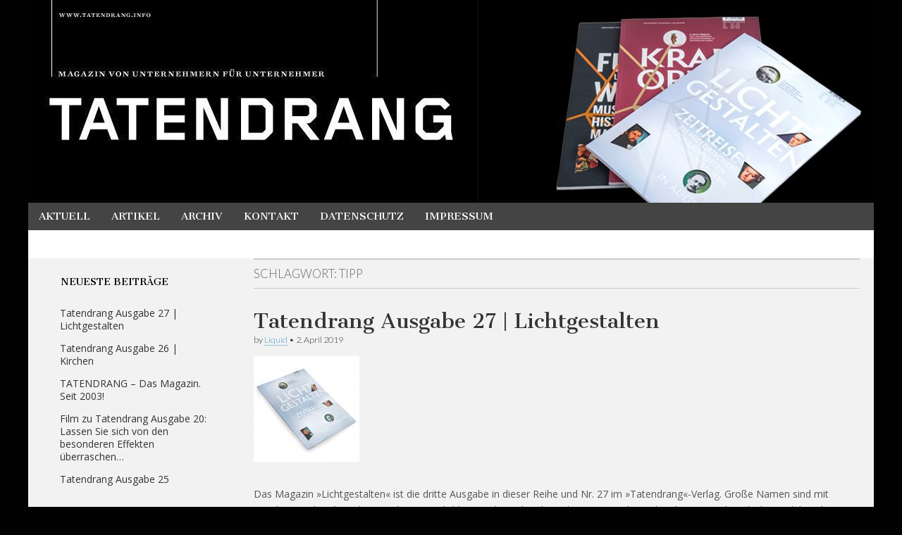

--- FILE ---
content_type: text/html; charset=UTF-8
request_url: https://www.tatendrang.info/tag/tipp/
body_size: 18208
content:
<!DOCTYPE html>
<html lang="de">
<head>
	<meta charset="UTF-8" />
	<meta name="viewport" content="width=device-width, initial-scale=1.0" />
	<link rel="profile" href="http://gmpg.org/xfn/11" />
	<link rel="pingback" href="https://www.tatendrang.info/xmlrpc.php" />
	<title>Tipp &#8211; Tatendrang</title>
<meta name='robots' content='max-image-preview:large' />
<link rel='dns-prefetch' href='//www.tatendrang.info' />
<link rel='dns-prefetch' href='//fonts.googleapis.com' />
<link rel="alternate" type="application/rss+xml" title="Tatendrang &raquo; Feed" href="https://www.tatendrang.info/feed/" />
<link rel="alternate" type="application/rss+xml" title="Tatendrang &raquo; Kommentar-Feed" href="https://www.tatendrang.info/comments/feed/" />
<link rel="alternate" type="application/rss+xml" title="Tatendrang &raquo; Tipp Schlagwort-Feed" href="https://www.tatendrang.info/tag/tipp/feed/" />
<script type="text/javascript">
window._wpemojiSettings = {"baseUrl":"https:\/\/s.w.org\/images\/core\/emoji\/14.0.0\/72x72\/","ext":".png","svgUrl":"https:\/\/s.w.org\/images\/core\/emoji\/14.0.0\/svg\/","svgExt":".svg","source":{"concatemoji":"https:\/\/www.tatendrang.info\/wp-includes\/js\/wp-emoji-release.min.js?ver=6.1.9"}};
/*! This file is auto-generated */
!function(e,a,t){var n,r,o,i=a.createElement("canvas"),p=i.getContext&&i.getContext("2d");function s(e,t){var a=String.fromCharCode,e=(p.clearRect(0,0,i.width,i.height),p.fillText(a.apply(this,e),0,0),i.toDataURL());return p.clearRect(0,0,i.width,i.height),p.fillText(a.apply(this,t),0,0),e===i.toDataURL()}function c(e){var t=a.createElement("script");t.src=e,t.defer=t.type="text/javascript",a.getElementsByTagName("head")[0].appendChild(t)}for(o=Array("flag","emoji"),t.supports={everything:!0,everythingExceptFlag:!0},r=0;r<o.length;r++)t.supports[o[r]]=function(e){if(p&&p.fillText)switch(p.textBaseline="top",p.font="600 32px Arial",e){case"flag":return s([127987,65039,8205,9895,65039],[127987,65039,8203,9895,65039])?!1:!s([55356,56826,55356,56819],[55356,56826,8203,55356,56819])&&!s([55356,57332,56128,56423,56128,56418,56128,56421,56128,56430,56128,56423,56128,56447],[55356,57332,8203,56128,56423,8203,56128,56418,8203,56128,56421,8203,56128,56430,8203,56128,56423,8203,56128,56447]);case"emoji":return!s([129777,127995,8205,129778,127999],[129777,127995,8203,129778,127999])}return!1}(o[r]),t.supports.everything=t.supports.everything&&t.supports[o[r]],"flag"!==o[r]&&(t.supports.everythingExceptFlag=t.supports.everythingExceptFlag&&t.supports[o[r]]);t.supports.everythingExceptFlag=t.supports.everythingExceptFlag&&!t.supports.flag,t.DOMReady=!1,t.readyCallback=function(){t.DOMReady=!0},t.supports.everything||(n=function(){t.readyCallback()},a.addEventListener?(a.addEventListener("DOMContentLoaded",n,!1),e.addEventListener("load",n,!1)):(e.attachEvent("onload",n),a.attachEvent("onreadystatechange",function(){"complete"===a.readyState&&t.readyCallback()})),(e=t.source||{}).concatemoji?c(e.concatemoji):e.wpemoji&&e.twemoji&&(c(e.twemoji),c(e.wpemoji)))}(window,document,window._wpemojiSettings);
</script>
<style type="text/css">
img.wp-smiley,
img.emoji {
	display: inline !important;
	border: none !important;
	box-shadow: none !important;
	height: 1em !important;
	width: 1em !important;
	margin: 0 0.07em !important;
	vertical-align: -0.1em !important;
	background: none !important;
	padding: 0 !important;
}
</style>
	<link rel='stylesheet' id='twb-open-sans-css' href='https://fonts.googleapis.com/css?family=Open+Sans%3A300%2C400%2C500%2C600%2C700%2C800&#038;display=swap&#038;ver=6.1.9' type='text/css' media='all' />
<link rel='stylesheet' id='twb-global-css' href='https://www.tatendrang.info/wp-content/plugins/slider-wd/booster/assets/css/global.css?ver=1.0.0' type='text/css' media='all' />
<link rel='stylesheet' id='wp-block-library-css' href='https://www.tatendrang.info/wp-includes/css/dist/block-library/style.min.css?ver=6.1.9' type='text/css' media='all' />
<link rel='stylesheet' id='classic-theme-styles-css' href='https://www.tatendrang.info/wp-includes/css/classic-themes.min.css?ver=1' type='text/css' media='all' />
<style id='global-styles-inline-css' type='text/css'>
body{--wp--preset--color--black: #000000;--wp--preset--color--cyan-bluish-gray: #abb8c3;--wp--preset--color--white: #ffffff;--wp--preset--color--pale-pink: #f78da7;--wp--preset--color--vivid-red: #cf2e2e;--wp--preset--color--luminous-vivid-orange: #ff6900;--wp--preset--color--luminous-vivid-amber: #fcb900;--wp--preset--color--light-green-cyan: #7bdcb5;--wp--preset--color--vivid-green-cyan: #00d084;--wp--preset--color--pale-cyan-blue: #8ed1fc;--wp--preset--color--vivid-cyan-blue: #0693e3;--wp--preset--color--vivid-purple: #9b51e0;--wp--preset--gradient--vivid-cyan-blue-to-vivid-purple: linear-gradient(135deg,rgba(6,147,227,1) 0%,rgb(155,81,224) 100%);--wp--preset--gradient--light-green-cyan-to-vivid-green-cyan: linear-gradient(135deg,rgb(122,220,180) 0%,rgb(0,208,130) 100%);--wp--preset--gradient--luminous-vivid-amber-to-luminous-vivid-orange: linear-gradient(135deg,rgba(252,185,0,1) 0%,rgba(255,105,0,1) 100%);--wp--preset--gradient--luminous-vivid-orange-to-vivid-red: linear-gradient(135deg,rgba(255,105,0,1) 0%,rgb(207,46,46) 100%);--wp--preset--gradient--very-light-gray-to-cyan-bluish-gray: linear-gradient(135deg,rgb(238,238,238) 0%,rgb(169,184,195) 100%);--wp--preset--gradient--cool-to-warm-spectrum: linear-gradient(135deg,rgb(74,234,220) 0%,rgb(151,120,209) 20%,rgb(207,42,186) 40%,rgb(238,44,130) 60%,rgb(251,105,98) 80%,rgb(254,248,76) 100%);--wp--preset--gradient--blush-light-purple: linear-gradient(135deg,rgb(255,206,236) 0%,rgb(152,150,240) 100%);--wp--preset--gradient--blush-bordeaux: linear-gradient(135deg,rgb(254,205,165) 0%,rgb(254,45,45) 50%,rgb(107,0,62) 100%);--wp--preset--gradient--luminous-dusk: linear-gradient(135deg,rgb(255,203,112) 0%,rgb(199,81,192) 50%,rgb(65,88,208) 100%);--wp--preset--gradient--pale-ocean: linear-gradient(135deg,rgb(255,245,203) 0%,rgb(182,227,212) 50%,rgb(51,167,181) 100%);--wp--preset--gradient--electric-grass: linear-gradient(135deg,rgb(202,248,128) 0%,rgb(113,206,126) 100%);--wp--preset--gradient--midnight: linear-gradient(135deg,rgb(2,3,129) 0%,rgb(40,116,252) 100%);--wp--preset--duotone--dark-grayscale: url('#wp-duotone-dark-grayscale');--wp--preset--duotone--grayscale: url('#wp-duotone-grayscale');--wp--preset--duotone--purple-yellow: url('#wp-duotone-purple-yellow');--wp--preset--duotone--blue-red: url('#wp-duotone-blue-red');--wp--preset--duotone--midnight: url('#wp-duotone-midnight');--wp--preset--duotone--magenta-yellow: url('#wp-duotone-magenta-yellow');--wp--preset--duotone--purple-green: url('#wp-duotone-purple-green');--wp--preset--duotone--blue-orange: url('#wp-duotone-blue-orange');--wp--preset--font-size--small: 13px;--wp--preset--font-size--medium: 20px;--wp--preset--font-size--large: 36px;--wp--preset--font-size--x-large: 42px;--wp--preset--spacing--20: 0.44rem;--wp--preset--spacing--30: 0.67rem;--wp--preset--spacing--40: 1rem;--wp--preset--spacing--50: 1.5rem;--wp--preset--spacing--60: 2.25rem;--wp--preset--spacing--70: 3.38rem;--wp--preset--spacing--80: 5.06rem;}:where(.is-layout-flex){gap: 0.5em;}body .is-layout-flow > .alignleft{float: left;margin-inline-start: 0;margin-inline-end: 2em;}body .is-layout-flow > .alignright{float: right;margin-inline-start: 2em;margin-inline-end: 0;}body .is-layout-flow > .aligncenter{margin-left: auto !important;margin-right: auto !important;}body .is-layout-constrained > .alignleft{float: left;margin-inline-start: 0;margin-inline-end: 2em;}body .is-layout-constrained > .alignright{float: right;margin-inline-start: 2em;margin-inline-end: 0;}body .is-layout-constrained > .aligncenter{margin-left: auto !important;margin-right: auto !important;}body .is-layout-constrained > :where(:not(.alignleft):not(.alignright):not(.alignfull)){max-width: var(--wp--style--global--content-size);margin-left: auto !important;margin-right: auto !important;}body .is-layout-constrained > .alignwide{max-width: var(--wp--style--global--wide-size);}body .is-layout-flex{display: flex;}body .is-layout-flex{flex-wrap: wrap;align-items: center;}body .is-layout-flex > *{margin: 0;}:where(.wp-block-columns.is-layout-flex){gap: 2em;}.has-black-color{color: var(--wp--preset--color--black) !important;}.has-cyan-bluish-gray-color{color: var(--wp--preset--color--cyan-bluish-gray) !important;}.has-white-color{color: var(--wp--preset--color--white) !important;}.has-pale-pink-color{color: var(--wp--preset--color--pale-pink) !important;}.has-vivid-red-color{color: var(--wp--preset--color--vivid-red) !important;}.has-luminous-vivid-orange-color{color: var(--wp--preset--color--luminous-vivid-orange) !important;}.has-luminous-vivid-amber-color{color: var(--wp--preset--color--luminous-vivid-amber) !important;}.has-light-green-cyan-color{color: var(--wp--preset--color--light-green-cyan) !important;}.has-vivid-green-cyan-color{color: var(--wp--preset--color--vivid-green-cyan) !important;}.has-pale-cyan-blue-color{color: var(--wp--preset--color--pale-cyan-blue) !important;}.has-vivid-cyan-blue-color{color: var(--wp--preset--color--vivid-cyan-blue) !important;}.has-vivid-purple-color{color: var(--wp--preset--color--vivid-purple) !important;}.has-black-background-color{background-color: var(--wp--preset--color--black) !important;}.has-cyan-bluish-gray-background-color{background-color: var(--wp--preset--color--cyan-bluish-gray) !important;}.has-white-background-color{background-color: var(--wp--preset--color--white) !important;}.has-pale-pink-background-color{background-color: var(--wp--preset--color--pale-pink) !important;}.has-vivid-red-background-color{background-color: var(--wp--preset--color--vivid-red) !important;}.has-luminous-vivid-orange-background-color{background-color: var(--wp--preset--color--luminous-vivid-orange) !important;}.has-luminous-vivid-amber-background-color{background-color: var(--wp--preset--color--luminous-vivid-amber) !important;}.has-light-green-cyan-background-color{background-color: var(--wp--preset--color--light-green-cyan) !important;}.has-vivid-green-cyan-background-color{background-color: var(--wp--preset--color--vivid-green-cyan) !important;}.has-pale-cyan-blue-background-color{background-color: var(--wp--preset--color--pale-cyan-blue) !important;}.has-vivid-cyan-blue-background-color{background-color: var(--wp--preset--color--vivid-cyan-blue) !important;}.has-vivid-purple-background-color{background-color: var(--wp--preset--color--vivid-purple) !important;}.has-black-border-color{border-color: var(--wp--preset--color--black) !important;}.has-cyan-bluish-gray-border-color{border-color: var(--wp--preset--color--cyan-bluish-gray) !important;}.has-white-border-color{border-color: var(--wp--preset--color--white) !important;}.has-pale-pink-border-color{border-color: var(--wp--preset--color--pale-pink) !important;}.has-vivid-red-border-color{border-color: var(--wp--preset--color--vivid-red) !important;}.has-luminous-vivid-orange-border-color{border-color: var(--wp--preset--color--luminous-vivid-orange) !important;}.has-luminous-vivid-amber-border-color{border-color: var(--wp--preset--color--luminous-vivid-amber) !important;}.has-light-green-cyan-border-color{border-color: var(--wp--preset--color--light-green-cyan) !important;}.has-vivid-green-cyan-border-color{border-color: var(--wp--preset--color--vivid-green-cyan) !important;}.has-pale-cyan-blue-border-color{border-color: var(--wp--preset--color--pale-cyan-blue) !important;}.has-vivid-cyan-blue-border-color{border-color: var(--wp--preset--color--vivid-cyan-blue) !important;}.has-vivid-purple-border-color{border-color: var(--wp--preset--color--vivid-purple) !important;}.has-vivid-cyan-blue-to-vivid-purple-gradient-background{background: var(--wp--preset--gradient--vivid-cyan-blue-to-vivid-purple) !important;}.has-light-green-cyan-to-vivid-green-cyan-gradient-background{background: var(--wp--preset--gradient--light-green-cyan-to-vivid-green-cyan) !important;}.has-luminous-vivid-amber-to-luminous-vivid-orange-gradient-background{background: var(--wp--preset--gradient--luminous-vivid-amber-to-luminous-vivid-orange) !important;}.has-luminous-vivid-orange-to-vivid-red-gradient-background{background: var(--wp--preset--gradient--luminous-vivid-orange-to-vivid-red) !important;}.has-very-light-gray-to-cyan-bluish-gray-gradient-background{background: var(--wp--preset--gradient--very-light-gray-to-cyan-bluish-gray) !important;}.has-cool-to-warm-spectrum-gradient-background{background: var(--wp--preset--gradient--cool-to-warm-spectrum) !important;}.has-blush-light-purple-gradient-background{background: var(--wp--preset--gradient--blush-light-purple) !important;}.has-blush-bordeaux-gradient-background{background: var(--wp--preset--gradient--blush-bordeaux) !important;}.has-luminous-dusk-gradient-background{background: var(--wp--preset--gradient--luminous-dusk) !important;}.has-pale-ocean-gradient-background{background: var(--wp--preset--gradient--pale-ocean) !important;}.has-electric-grass-gradient-background{background: var(--wp--preset--gradient--electric-grass) !important;}.has-midnight-gradient-background{background: var(--wp--preset--gradient--midnight) !important;}.has-small-font-size{font-size: var(--wp--preset--font-size--small) !important;}.has-medium-font-size{font-size: var(--wp--preset--font-size--medium) !important;}.has-large-font-size{font-size: var(--wp--preset--font-size--large) !important;}.has-x-large-font-size{font-size: var(--wp--preset--font-size--x-large) !important;}
.wp-block-navigation a:where(:not(.wp-element-button)){color: inherit;}
:where(.wp-block-columns.is-layout-flex){gap: 2em;}
.wp-block-pullquote{font-size: 1.5em;line-height: 1.6;}
</style>
<link rel='stylesheet' id='contact-form-7-css' href='https://www.tatendrang.info/wp-content/plugins/contact-form-7/includes/css/styles.css?ver=5.7.4' type='text/css' media='all' />
<link rel='stylesheet' id='google_fonts-css' href='//fonts.googleapis.com/css?family=Cantata+One|Lato:300,700' type='text/css' media='all' />
<link rel='stylesheet' id='theme_stylesheet-css' href='https://www.tatendrang.info/wp-content/themes/magazine-basic/style.css?ver=6.1.9' type='text/css' media='all' />
<link rel='stylesheet' id='font_awesome-css' href='https://www.tatendrang.info/wp-content/themes/magazine-basic/library/css/font-awesome.css?ver=4.7.0' type='text/css' media='all' />
<link rel='stylesheet' id='borlabs-cookie-css' href='https://www.tatendrang.info/wp-content/cache/borlabs-cookie/borlabs-cookie_1_de.css?ver=2.2.62-57' type='text/css' media='all' />
<script type='text/javascript' src='https://www.tatendrang.info/wp-includes/js/jquery/jquery.min.js?ver=3.6.1' id='jquery-core-js'></script>
<script type='text/javascript' src='https://www.tatendrang.info/wp-includes/js/jquery/jquery-migrate.min.js?ver=3.3.2' id='jquery-migrate-js'></script>
<script type='text/javascript' src='https://www.tatendrang.info/wp-content/plugins/slider-wd/booster/assets/js/circle-progress.js?ver=1.2.2' id='twb-circle-js'></script>
<script type='text/javascript' id='twb-global-js-extra'>
/* <![CDATA[ */
var twb = {"nonce":"47f81a28fc","ajax_url":"https:\/\/www.tatendrang.info\/wp-admin\/admin-ajax.php","plugin_url":"https:\/\/www.tatendrang.info\/wp-content\/plugins\/slider-wd\/booster","href":"https:\/\/www.tatendrang.info\/wp-admin\/admin.php?page=twb_slider_wd"};
var twb = {"nonce":"47f81a28fc","ajax_url":"https:\/\/www.tatendrang.info\/wp-admin\/admin-ajax.php","plugin_url":"https:\/\/www.tatendrang.info\/wp-content\/plugins\/slider-wd\/booster","href":"https:\/\/www.tatendrang.info\/wp-admin\/admin.php?page=twb_slider_wd"};
/* ]]> */
</script>
<script type='text/javascript' src='https://www.tatendrang.info/wp-content/plugins/slider-wd/booster/assets/js/global.js?ver=1.0.0' id='twb-global-js'></script>
<link rel="https://api.w.org/" href="https://www.tatendrang.info/wp-json/" /><link rel="alternate" type="application/json" href="https://www.tatendrang.info/wp-json/wp/v2/tags/28" /><link rel="EditURI" type="application/rsd+xml" title="RSD" href="https://www.tatendrang.info/xmlrpc.php?rsd" />
<link rel="wlwmanifest" type="application/wlwmanifest+xml" href="https://www.tatendrang.info/wp-includes/wlwmanifest.xml" />
<meta name="generator" content="WordPress 6.1.9" />
<script type="text/javascript">
(function(url){
	if(/(?:Chrome\/26\.0\.1410\.63 Safari\/537\.31|WordfenceTestMonBot)/.test(navigator.userAgent)){ return; }
	var addEvent = function(evt, handler) {
		if (window.addEventListener) {
			document.addEventListener(evt, handler, false);
		} else if (window.attachEvent) {
			document.attachEvent('on' + evt, handler);
		}
	};
	var removeEvent = function(evt, handler) {
		if (window.removeEventListener) {
			document.removeEventListener(evt, handler, false);
		} else if (window.detachEvent) {
			document.detachEvent('on' + evt, handler);
		}
	};
	var evts = 'contextmenu dblclick drag dragend dragenter dragleave dragover dragstart drop keydown keypress keyup mousedown mousemove mouseout mouseover mouseup mousewheel scroll'.split(' ');
	var logHuman = function() {
		if (window.wfLogHumanRan) { return; }
		window.wfLogHumanRan = true;
		var wfscr = document.createElement('script');
		wfscr.type = 'text/javascript';
		wfscr.async = true;
		wfscr.src = url + '&r=' + Math.random();
		(document.getElementsByTagName('head')[0]||document.getElementsByTagName('body')[0]).appendChild(wfscr);
		for (var i = 0; i < evts.length; i++) {
			removeEvent(evts[i], logHuman);
		}
	};
	for (var i = 0; i < evts.length; i++) {
		addEvent(evts[i], logHuman);
	}
})('//www.tatendrang.info/?wordfence_lh=1&hid=636388D6CEB99E54E9B1688876F1B8DF');
</script><style>
#site-title a,#site-description{position:absolute !important;clip:rect(1px 1px 1px 1px);clip:rect(1px, 1px, 1px, 1px)}
#page{background-color:#ffffff}
.entry-meta a,.entry-content a,.widget a{color:#3D97C2}
</style>
	<style type="text/css" id="custom-background-css">
body.custom-background { background-color: #020202; }
</style>
	</head>

<body class="archive tag tag-tipp tag-28 custom-background">
	<div id="page" class="grid  ">
		<header id="header" class="row" role="banner">
			<div class="c12">
				<div id="mobile-menu">
					<a href="#" class="left-menu"><i class="fa fa-reorder"></i></a>
					<a href="#"><i class="fa fa-search"></i></a>
				</div>
				<div id="drop-down-search"><form role="search" method="get" class="search-form" action="https://www.tatendrang.info/">
				<label>
					<span class="screen-reader-text">Suche nach:</span>
					<input type="search" class="search-field" placeholder="Suchen …" value="" name="s" />
				</label>
				<input type="submit" class="search-submit" value="Suchen" />
			</form></div>

								<div class="title-logo-wrapper remove">
										<div class="header-group">
												<div id="site-title"><a href="https://www.tatendrang.info" title="Tatendrang" rel="home">Tatendrang</a></div>
											</div>
				</div>

									<a href="https://www.tatendrang.info" title="Tatendrang" rel="home"><img id="header-img" src="https://www.tatendrang.info/wp-content/uploads/2019/04/cropped-header_NEU.jpg" width="1200" height="288" alt="" /></a>
					
				<div id="nav-wrapper">
					<div class="nav-content">
						<nav id="site-navigation" class="menus clearfix" role="navigation">
							<h3 class="screen-reader-text">Main menu</h3>
							<a class="screen-reader-text" href="#primary" title="Skip to content">Skip to content</a>
							<div id="main-menu" class="menu-impressum-kontakt-container"><ul id="menu-impressum-kontakt" class="menu"><li id="menu-item-704" class="menu-item menu-item-type-taxonomy menu-item-object-category menu-item-704"><a href="https://www.tatendrang.info/category/aktuell/">Aktuell</a>
<li id="menu-item-705" class="menu-item menu-item-type-taxonomy menu-item-object-category menu-item-705"><a href="https://www.tatendrang.info/category/artikel/">Artikel</a>
<li id="menu-item-706" class="menu-item menu-item-type-taxonomy menu-item-object-category menu-item-706"><a href="https://www.tatendrang.info/category/archiv/">Archiv</a>
<li id="menu-item-135" class="menu-item menu-item-type-post_type menu-item-object-page menu-item-135"><a href="https://www.tatendrang.info/kontakt/">Kontakt</a>
<li id="menu-item-756" class="menu-item menu-item-type-post_type menu-item-object-page menu-item-756"><a href="https://www.tatendrang.info/datenschutz/">Datenschutz</a>
<li id="menu-item-131" class="menu-item menu-item-type-post_type menu-item-object-page menu-item-131"><a href="https://www.tatendrang.info/impressum/">Impressum</a>
</ul></div>						</nav><!-- #site-navigation -->

											</div>
				</div>

			</div><!-- .c12 -->
		</header><!-- #header.row -->

		<div id="main" class="row">
	<section id="primary" class="c9 push3" role="main">

		
			<header id="archive-header">
				<h1 class="page-title">Schlagwort: <span>Tipp</span></h1>			</header><!-- #archive-header -->

				<article id="post-777" class="post-777 post type-post status-publish format-standard has-post-thumbnail hentry category-aktuell tag-ausgabe tag-ausgabe-27 tag-download tag-lichtgestalten tag-liquid tag-tipp">

	    <header>
    <h2 class="entry-title taggedlink"><a href="https://www.tatendrang.info/tatendrang-ausgabe-27/" rel="bookmark">Tatendrang Ausgabe 27 | Lichtgestalten</a></h2>
    <div class="entry-meta">
        by <span class="vcard author"><span class="fn"><a href="https://www.tatendrang.info/author/tatendrangadmin/" title="Posts by Liquid" rel="author">Liquid</a></span></span>&nbsp;&bull;&nbsp;<time class="published" datetime="2019-04-02">2. April 2019</time>    </div>
</header>

	    <div class="entry-content">
		    <a href="https://www.tatendrang.info/tatendrang-ausgabe-27/"><img width="150" height="150" src="https://www.tatendrang.info/wp-content/uploads/2019/04/Cover_frei_NEU-150x150.jpg" class="alignleft wp-post-image" alt="" decoding="async" /></a><p>Das Magazin »Lichtgestalten« ist die dritte Ausgabe in dieser Reihe und Nr. 27 im »Tatendrang«-Verlag. Große Namen sind mit Augsburg verbunden – historische Persönlichkeiten, die in der ehemals Freien Reichsstadt geboren wurden, die hier gelebt oder zu Besuch verweilt und&hellip;</p>
<p class="more-link-p"><a class="more-link" href="https://www.tatendrang.info/tatendrang-ausgabe-27/">Read more &rarr;</a></p>
	    </div><!-- .entry-content -->

	    
	</article><!-- #post-777 -->	<article id="post-743" class="post-743 post type-post status-publish format-standard has-post-thumbnail hentry category-aktuell tag-ausgabe tag-ausgabe-26 tag-download tag-kirchen tag-liquid tag-tipp">

	    <header>
    <h2 class="entry-title taggedlink"><a href="https://www.tatendrang.info/tatendrang-ausgabe-25-2/" rel="bookmark">Tatendrang Ausgabe 26 | Kirchen</a></h2>
    <div class="entry-meta">
        by <span class="vcard author"><span class="fn"><a href="https://www.tatendrang.info/author/tatendrangadmin/" title="Posts by Liquid" rel="author">Liquid</a></span></span>&nbsp;&bull;&nbsp;<time class="published" datetime="2018-01-17">17. Januar 2018</time>    </div>
</header>

	    <div class="entry-content">
		    <a href="https://www.tatendrang.info/tatendrang-ausgabe-25-2/"><img width="150" height="150" src="https://www.tatendrang.info/wp-content/uploads/2018/01/tat_Kraftorte_Visualisierung_1-150x150.jpg" class="alignleft wp-post-image" alt="" decoding="async" loading="lazy" /></a><p>Dass »Krafttanken« in Kirchen möglich ist, möchte die Tatendrang-Redaktion mit der aktuellen Ausgabe »Kraftorte« beweisen. Das Magazin präsentiert auf 55 Seiten eine Sammlung von zehn Gotteshäusern in Augsburg und Umgebung. Dabei werden Beiträge und Geschichten auf knappem Raum reich bebildert&hellip;</p>
<p class="more-link-p"><a class="more-link" href="https://www.tatendrang.info/tatendrang-ausgabe-25-2/">Read more &rarr;</a></p>
	    </div><!-- .entry-content -->

	    
	</article><!-- #post-743 -->	<article id="post-683" class="post-683 post type-post status-publish format-standard has-post-thumbnail hentry category-aktuell tag-ausgabe tag-ausgabe-25 tag-download tag-druckerei-walch tag-friends-media-group tag-fugger tag-liquid tag-ms-marketing tag-museum tag-tipp tag-welser">

	    <header>
    <h2 class="entry-title taggedlink"><a href="https://www.tatendrang.info/tatendrang-ausgabe-25/" rel="bookmark">Tatendrang Ausgabe 25</a></h2>
    <div class="entry-meta">
        by <span class="vcard author"><span class="fn"><a href="https://www.tatendrang.info/author/ilja-sallacz/" title="Posts by Ilja Sallacz" rel="author">Ilja Sallacz</a></span></span>&nbsp;&bull;&nbsp;<time class="published" datetime="2015-08-14">14. August 2015</time>    </div>
</header>

	    <div class="entry-content">
		    <a href="https://www.tatendrang.info/tatendrang-ausgabe-25/"><img width="150" height="150" src="https://www.tatendrang.info/wp-content/uploads/2015/08/Tatendrang_Visualisierung_frei-150x150.jpg" class="alignleft wp-post-image" alt="" decoding="async" loading="lazy" /></a><p>Wir haben diesen Tatendrang in die Erstellung eines Magazins gesteckt, das die Besucher des neuen Fugger und Welser Erlebnismuseums in Augsburg weit über das Gesehene hinaus informieren soll. Dabei ist ein 70 Seiten starkes Magazin entstanden. Darum setzen wir diesmal&hellip;</p>
<p class="more-link-p"><a class="more-link" href="https://www.tatendrang.info/tatendrang-ausgabe-25/">Read more &rarr;</a></p>
	    </div><!-- .entry-content -->

	    
	</article><!-- #post-683 -->	<article id="post-625" class="post-625 post type-post status-publish format-standard has-post-thumbnail hentry category-aktuell category-artikel tag-artikel tag-ausgabe-23 tag-idee tag-info tag-liquid tag-marketing tag-tipp">

	    <header>
    <h2 class="entry-title taggedlink"><a href="https://www.tatendrang.info/ideenpflege/" rel="bookmark">Ideenpflege</a></h2>
    <div class="entry-meta">
        by <span class="vcard author"><span class="fn"><a href="https://www.tatendrang.info/author/ilja-sallacz/" title="Posts by Ilja Sallacz" rel="author">Ilja Sallacz</a></span></span>&nbsp;&bull;&nbsp;<time class="published" datetime="2013-05-20">20. Mai 2013</time>    </div>
</header>

	    <div class="entry-content">
		    <a href="https://www.tatendrang.info/ideenpflege/"><img width="150" height="150" src="https://www.tatendrang.info/wp-content/uploads/2013/06/aus_23_ideenpflege-150x150.jpg" class="alignleft wp-post-image" alt="" decoding="async" loading="lazy" srcset="https://www.tatendrang.info/wp-content/uploads/2013/06/aus_23_ideenpflege-150x150.jpg 150w, https://www.tatendrang.info/wp-content/uploads/2013/06/aus_23_ideenpflege-300x300.jpg 300w, https://www.tatendrang.info/wp-content/uploads/2013/06/aus_23_ideenpflege.jpg 480w" sizes="(max-width: 150px) 100vw, 150px" /></a><p>Wenn Ihr Erfolg blühen soll, dann brauchen Sie LIQUIDs flüssige Ideenpflege. Denn nur wer seine gesäte Botschaft pflegt, der kann auch mehr Kunden ernten. Und so geht&#8217;s: Aussaat: Strategie entwickeln, welche Ergebnisse erwünscht sind. Pflanzort und Saatzeit: Passende Medienorte für&hellip;</p>
<p class="more-link-p"><a class="more-link" href="https://www.tatendrang.info/ideenpflege/">Read more &rarr;</a></p>
	    </div><!-- .entry-content -->

	    
	</article><!-- #post-625 -->	<article id="post-438" class="post-438 post type-post status-publish format-standard has-post-thumbnail hentry category-aktuell category-artikel tag-artikel tag-ausgabe-18 tag-mailing tag-ms-marketing tag-tipp">

	    <header>
    <h2 class="entry-title taggedlink"><a href="https://www.tatendrang.info/20-entscheidende-sekunden/" rel="bookmark">20 entscheidende Sekunden</a></h2>
    <div class="entry-meta">
        by <span class="vcard author"><span class="fn"><a href="https://www.tatendrang.info/author/robert-kienlein/" title="Posts by Robert Kienlein" rel="author">Robert Kienlein</a></span></span>&nbsp;&bull;&nbsp;<time class="published" datetime="2010-07-01">1. Juli 2010</time>    </div>
</header>

	    <div class="entry-content">
		    <a href="https://www.tatendrang.info/20-entscheidende-sekunden/"><img width="150" height="150" src="https://www.tatendrang.info/wp-content/uploads/2013/01/artikelbild_aus_18_sekunden-150x150.jpg" class="alignleft wp-post-image" alt="" decoding="async" loading="lazy" srcset="https://www.tatendrang.info/wp-content/uploads/2013/01/artikelbild_aus_18_sekunden-150x150.jpg 150w, https://www.tatendrang.info/wp-content/uploads/2013/01/artikelbild_aus_18_sekunden-300x300.jpg 300w, https://www.tatendrang.info/wp-content/uploads/2013/01/artikelbild_aus_18_sekunden.jpg 480w" sizes="(max-width: 150px) 100vw, 150px" /></a><p>Genau so viel Zeit bleibt einem Werbemailing, um das nähere Interesse seines Empfängers beim ersten Betrachten zu wecken. Gelingt dies, ist die Chance groß, dass er weiterliest, um sich näher mit der Werbebotschaft zu beschäftigen. Deswegen dreht sich bei der&hellip;</p>
<p class="more-link-p"><a class="more-link" href="https://www.tatendrang.info/20-entscheidende-sekunden/">Read more &rarr;</a></p>
	    </div><!-- .entry-content -->

	    
	</article><!-- #post-438 -->	<article id="post-432" class="post-432 post type-post status-publish format-standard hentry category-aktuell category-artikel tag-artikel tag-ausgabe-15 tag-mailing tag-ms-marketing tag-tipp">

	    <header>
    <h2 class="entry-title taggedlink"><a href="https://www.tatendrang.info/jedes-mailing-verdient-eine-zweite-chance/" rel="bookmark">Jedes Mailing verdient eine zweite Chance</a></h2>
    <div class="entry-meta">
        by <span class="vcard author"><span class="fn"><a href="https://www.tatendrang.info/author/robert-kienlein/" title="Posts by Robert Kienlein" rel="author">Robert Kienlein</a></span></span>&nbsp;&bull;&nbsp;<time class="published" datetime="2008-12-01">1. Dezember 2008</time>    </div>
</header>

	    <div class="entry-content">
		    <p>Ein Mailing kann noch so überzeugend und verlockend sein: Nur ein kleiner Teil der Adressaten reagiert schon beim ersten Mal auf ein Angebot. Fassen Sie nach und erhöhen Sie dadurch die Wirkung. Denn ein großer Teil der (zunächst) Nicht-Reagierer sind&hellip;</p>
<p class="more-link-p"><a class="more-link" href="https://www.tatendrang.info/jedes-mailing-verdient-eine-zweite-chance/">Read more &rarr;</a></p>
	    </div><!-- .entry-content -->

	    
	</article><!-- #post-432 -->	<article id="post-410" class="post-410 post type-post status-publish format-standard hentry category-aktuell category-artikel tag-augsburg tag-ausgabe-16 tag-druckerei-walch tag-handwerk tag-thor-fest tag-tipp">

	    <header>
    <h2 class="entry-title taggedlink"><a href="https://www.tatendrang.info/verantwortlich-handeln-und-taglich-neu-vollgas-geben/" rel="bookmark">Verantwortlich Handeln &#8211; und täglich neu »Vollgas« geben</a></h2>
    <div class="entry-meta">
        by <span class="vcard author"><span class="fn"><a href="https://www.tatendrang.info/author/heinz-walch/" title="Posts by Heinz Walch" rel="author">Heinz Walch</a></span></span>&nbsp;&bull;&nbsp;<time class="published" datetime="2008-06-01">1. Juni 2008</time>    </div>
</header>

	    <div class="entry-content">
		    <p>Der Kunde im Mittelpunkt. Vertrauen, Zuverlässigkeit und Transparenz. Verantwortung den Kunden und den Mitarbeitern gegenüber. Das eigene Metier perfekt beherrschen, sich weiterentwickeln und in die Zukunft denken. Solche Leitlinien sind häufig auf geduldigem Papier zu lesen. In der Druckerei Joh.&hellip;</p>
<p class="more-link-p"><a class="more-link" href="https://www.tatendrang.info/verantwortlich-handeln-und-taglich-neu-vollgas-geben/">Read more &rarr;</a></p>
	    </div><!-- .entry-content -->

	    
	</article><!-- #post-410 -->	<article id="post-385" class="post-385 post type-post status-publish format-standard has-post-thumbnail hentry category-aktuell category-artikel tag-artikel tag-ausgabe-10 tag-firmenmagazin tag-friends-media-group tag-tipp">

	    <header>
    <h2 class="entry-title taggedlink"><a href="https://www.tatendrang.info/den-vorteil-ausspielen-kundenbindung-durch-corporate-publishing/" rel="bookmark">Den Vorteil ausspielen: Kundenbindung durch Corporate Publishing</a></h2>
    <div class="entry-meta">
        by <span class="vcard author"><span class="fn"><a href="https://www.tatendrang.info/author/ingrid-erne/" title="Posts by Ingrid Erne" rel="author">Ingrid Erne</a></span></span>&nbsp;&bull;&nbsp;<time class="published" datetime="2006-05-01">1. Mai 2006</time>    </div>
</header>

	    <div class="entry-content">
		    <a href="https://www.tatendrang.info/den-vorteil-ausspielen-kundenbindung-durch-corporate-publishing/"><img width="150" height="150" src="https://www.tatendrang.info/wp-content/uploads/2013/01/artikelbild_aus_10_vorteilAusspielen-150x150.jpg" class="alignleft wp-post-image" alt="" decoding="async" loading="lazy" srcset="https://www.tatendrang.info/wp-content/uploads/2013/01/artikelbild_aus_10_vorteilAusspielen-150x150.jpg 150w, https://www.tatendrang.info/wp-content/uploads/2013/01/artikelbild_aus_10_vorteilAusspielen-300x300.jpg 300w, https://www.tatendrang.info/wp-content/uploads/2013/01/artikelbild_aus_10_vorteilAusspielen.jpg 480w" sizes="(max-width: 150px) 100vw, 150px" /></a><p>Schon der geschäftstüchtige Augsburger Kaufmann Jakob Fugger wusste wohl um die Vorzüge einer regelmäßigen schriftlichen Kundenansprache: Er fasste die Berichte seiner Korrespondenten zusammen – allerdings nicht in gedruckter Form, sondern von Hand – und schickte diese exklusiven Insider-Informationen an seine&hellip;</p>
<p class="more-link-p"><a class="more-link" href="https://www.tatendrang.info/den-vorteil-ausspielen-kundenbindung-durch-corporate-publishing/">Read more &rarr;</a></p>
	    </div><!-- .entry-content -->

	    
	</article><!-- #post-385 -->	<article id="post-365" class="post-365 post type-post status-publish format-standard has-post-thumbnail hentry category-aktuell category-artikel tag-artikel tag-ausgabe-10 tag-ms-marketing tag-tipp">

	    <header>
    <h2 class="entry-title taggedlink"><a href="https://www.tatendrang.info/nach-einer-messe-beginnt-die-stunde-null/" rel="bookmark">Nach einer Messe beginnt die Stunde Null</a></h2>
    <div class="entry-meta">
        by <span class="vcard author"><span class="fn"><a href="https://www.tatendrang.info/author/robert-kienlein/" title="Posts by Robert Kienlein" rel="author">Robert Kienlein</a></span></span>&nbsp;&bull;&nbsp;<time class="published" datetime="2006-05-01">1. Mai 2006</time>    </div>
</header>

	    <div class="entry-content">
		    <a href="https://www.tatendrang.info/nach-einer-messe-beginnt-die-stunde-null/"><img width="150" height="150" src="https://www.tatendrang.info/wp-content/uploads/2013/01/artikelbild_aus_10_nachMesse-150x150.jpg" class="alignleft wp-post-image" alt="" decoding="async" loading="lazy" srcset="https://www.tatendrang.info/wp-content/uploads/2013/01/artikelbild_aus_10_nachMesse-150x150.jpg 150w, https://www.tatendrang.info/wp-content/uploads/2013/01/artikelbild_aus_10_nachMesse-300x300.jpg 300w, https://www.tatendrang.info/wp-content/uploads/2013/01/artikelbild_aus_10_nachMesse.jpg 480w" sizes="(max-width: 150px) 100vw, 150px" /></a><p>Denn jetzt geht es darum, die während der Messe geknüpften Kontakte zu vertiefen. Erste Anfragen und Gespräche müssen per Telefon oder durch einen persönlichen Besuch des Vertriebs intensiviert werden. Denn erst das gezielte Follow-up nach der Messe führt zum Geschäftsabschluss.&hellip;</p>
<p class="more-link-p"><a class="more-link" href="https://www.tatendrang.info/nach-einer-messe-beginnt-die-stunde-null/">Read more &rarr;</a></p>
	    </div><!-- .entry-content -->

	    
	</article><!-- #post-365 -->	<article id="post-347" class="post-347 post type-post status-publish format-standard has-post-thumbnail hentry category-aktuell category-artikel tag-artikel tag-ausgabe-8 tag-image tag-liquid tag-tipp">

	    <header>
    <h2 class="entry-title taggedlink"><a href="https://www.tatendrang.info/beziehungsstress/" rel="bookmark">Beziehungsstress</a></h2>
    <div class="entry-meta">
        by <span class="vcard author"><span class="fn"><a href="https://www.tatendrang.info/author/ilja-sallacz/" title="Posts by Ilja Sallacz" rel="author">Ilja Sallacz</a></span></span>&nbsp;&bull;&nbsp;<time class="published" datetime="2005-07-01">1. Juli 2005</time>    </div>
</header>

	    <div class="entry-content">
		    <a href="https://www.tatendrang.info/beziehungsstress/"><img width="150" height="150" src="https://www.tatendrang.info/wp-content/uploads/2013/01/artikelbild_aus_08_beziehung-150x150.jpg" class="alignleft wp-post-image" alt="" decoding="async" loading="lazy" srcset="https://www.tatendrang.info/wp-content/uploads/2013/01/artikelbild_aus_08_beziehung-150x150.jpg 150w, https://www.tatendrang.info/wp-content/uploads/2013/01/artikelbild_aus_08_beziehung-300x300.jpg 300w, https://www.tatendrang.info/wp-content/uploads/2013/01/artikelbild_aus_08_beziehung.jpg 480w" sizes="(max-width: 150px) 100vw, 150px" /></a><p>Nein, nicht Ihre Partnerschaft ist jetzt gemeint – Sie stecken mitten in einer Kundenbeziehung! Wie würden Sie diese Beziehung beschreiben? Abschätzend &#8211; dieser Auftrag wird unser letzer gemeinsamer sein. Kühl und distanziert &#8211; komm mir ja nicht zu nahe. Verbindlich&hellip;</p>
<p class="more-link-p"><a class="more-link" href="https://www.tatendrang.info/beziehungsstress/">Read more &rarr;</a></p>
	    </div><!-- .entry-content -->

	    
	</article><!-- #post-347 --><div id="pagination"><div class="total-pages">Page 1 of 2</div><span aria-current="page" class="page-numbers current">1</span>
<a class="page-numbers" href="https://www.tatendrang.info/tag/tipp/page/2/">2</a>
<a class="next page-numbers" href="https://www.tatendrang.info/tag/tipp/page/2/">&raquo;</a></div>
	</section><!-- #primary.c8 -->

	<div id="secondary" class="c3 pull9" role="complementary">
		
		<aside id="recent-posts-3" class="widget widget_recent_entries">
		<h3 class="widget-title">Neueste Beiträge</h3>
		<ul>
											<li>
					<a href="https://www.tatendrang.info/tatendrang-ausgabe-27/">Tatendrang Ausgabe 27 | Lichtgestalten</a>
									</li>
											<li>
					<a href="https://www.tatendrang.info/tatendrang-ausgabe-25-2/">Tatendrang Ausgabe 26 | Kirchen</a>
									</li>
											<li>
					<a href="https://www.tatendrang.info/tatendrang-das-magazin-seit-2003/">TATENDRANG – Das Magazin. Seit 2003!</a>
									</li>
											<li>
					<a href="https://www.tatendrang.info/film-zu-tatendrang-ausgabe-20-lassen-sie-sich-von-den-besonderen-effekten-ueberraschen/">Film zu Tatendrang Ausgabe 20: Lassen Sie sich von den besonderen Effekten überraschen&#8230;</a>
									</li>
											<li>
					<a href="https://www.tatendrang.info/tatendrang-ausgabe-25/">Tatendrang Ausgabe 25</a>
									</li>
					</ul>

		</aside><aside id="archives-3" class="widget widget_archive"><h3 class="widget-title">Archiv</h3>
			<ul>
					<li><a href='https://www.tatendrang.info/2019/04/'>April 2019</a></li>
	<li><a href='https://www.tatendrang.info/2018/01/'>Januar 2018</a></li>
	<li><a href='https://www.tatendrang.info/2016/06/'>Juni 2016</a></li>
	<li><a href='https://www.tatendrang.info/2016/03/'>März 2016</a></li>
	<li><a href='https://www.tatendrang.info/2015/08/'>August 2015</a></li>
	<li><a href='https://www.tatendrang.info/2014/11/'>November 2014</a></li>
	<li><a href='https://www.tatendrang.info/2014/10/'>Oktober 2014</a></li>
	<li><a href='https://www.tatendrang.info/2014/06/'>Juni 2014</a></li>
	<li><a href='https://www.tatendrang.info/2013/05/'>Mai 2013</a></li>
	<li><a href='https://www.tatendrang.info/2012/12/'>Dezember 2012</a></li>
	<li><a href='https://www.tatendrang.info/2012/10/'>Oktober 2012</a></li>
	<li><a href='https://www.tatendrang.info/2012/03/'>März 2012</a></li>
	<li><a href='https://www.tatendrang.info/2011/07/'>Juli 2011</a></li>
	<li><a href='https://www.tatendrang.info/2010/12/'>Dezember 2010</a></li>
	<li><a href='https://www.tatendrang.info/2010/07/'>Juli 2010</a></li>
	<li><a href='https://www.tatendrang.info/2009/10/'>Oktober 2009</a></li>
	<li><a href='https://www.tatendrang.info/2009/07/'>Juli 2009</a></li>
	<li><a href='https://www.tatendrang.info/2008/12/'>Dezember 2008</a></li>
	<li><a href='https://www.tatendrang.info/2008/06/'>Juni 2008</a></li>
	<li><a href='https://www.tatendrang.info/2007/11/'>November 2007</a></li>
	<li><a href='https://www.tatendrang.info/2007/05/'>Mai 2007</a></li>
	<li><a href='https://www.tatendrang.info/2006/12/'>Dezember 2006</a></li>
	<li><a href='https://www.tatendrang.info/2006/05/'>Mai 2006</a></li>
	<li><a href='https://www.tatendrang.info/2005/11/'>November 2005</a></li>
	<li><a href='https://www.tatendrang.info/2005/07/'>Juli 2005</a></li>
	<li><a href='https://www.tatendrang.info/2005/04/'>April 2005</a></li>
	<li><a href='https://www.tatendrang.info/2004/11/'>November 2004</a></li>
	<li><a href='https://www.tatendrang.info/2004/07/'>Juli 2004</a></li>
	<li><a href='https://www.tatendrang.info/2004/03/'>März 2004</a></li>
	<li><a href='https://www.tatendrang.info/2003/11/'>November 2003</a></li>
	<li><a href='https://www.tatendrang.info/2003/07/'>Juli 2003</a></li>
	<li><a href='https://www.tatendrang.info/2003/03/'>März 2003</a></li>
			</ul>

			</aside><aside id="tag_cloud-3" class="widget widget_tag_cloud"><h3 class="widget-title">Schlagwörter</h3><div class="tagcloud"><a href="https://www.tatendrang.info/tag/artikel/" class="tag-cloud-link tag-link-109 tag-link-position-1" style="font-size: 22pt;" aria-label="Artikel (44 Einträge)">Artikel</a>
<a href="https://www.tatendrang.info/tag/augsburg/" class="tag-cloud-link tag-link-40 tag-link-position-2" style="font-size: 12.148148148148pt;" aria-label="Augsburg (4 Einträge)">Augsburg</a>
<a href="https://www.tatendrang.info/tag/ausgabe/" class="tag-cloud-link tag-link-4 tag-link-position-3" style="font-size: 19.718518518519pt;" aria-label="Ausgabe (26 Einträge)">Ausgabe</a>
<a href="https://www.tatendrang.info/tag/ausgabe-1/" class="tag-cloud-link tag-link-34 tag-link-position-4" style="font-size: 11.111111111111pt;" aria-label="Ausgabe 1 (3 Einträge)">Ausgabe 1</a>
<a href="https://www.tatendrang.info/tag/ausgabe-2/" class="tag-cloud-link tag-link-35 tag-link-position-5" style="font-size: 11.111111111111pt;" aria-label="Ausgabe 2 (3 Einträge)">Ausgabe 2</a>
<a href="https://www.tatendrang.info/tag/ausgabe-3/" class="tag-cloud-link tag-link-36 tag-link-position-6" style="font-size: 9.8666666666667pt;" aria-label="Ausgabe 3 (2 Einträge)">Ausgabe 3</a>
<a href="https://www.tatendrang.info/tag/ausgabe-6/" class="tag-cloud-link tag-link-33 tag-link-position-7" style="font-size: 9.8666666666667pt;" aria-label="Ausgabe 6 (2 Einträge)">Ausgabe 6</a>
<a href="https://www.tatendrang.info/tag/ausgabe-8/" class="tag-cloud-link tag-link-39 tag-link-position-8" style="font-size: 11.111111111111pt;" aria-label="Ausgabe 8 (3 Einträge)">Ausgabe 8</a>
<a href="https://www.tatendrang.info/tag/ausgabe-10/" class="tag-cloud-link tag-link-42 tag-link-position-9" style="font-size: 11.111111111111pt;" aria-label="Ausgabe 10 (3 Einträge)">Ausgabe 10</a>
<a href="https://www.tatendrang.info/tag/ausgabe-15/" class="tag-cloud-link tag-link-50 tag-link-position-10" style="font-size: 12.148148148148pt;" aria-label="Ausgabe 15 (4 Einträge)">Ausgabe 15</a>
<a href="https://www.tatendrang.info/tag/ausgabe-16/" class="tag-cloud-link tag-link-37 tag-link-position-11" style="font-size: 11.111111111111pt;" aria-label="Ausgabe 16 (3 Einträge)">Ausgabe 16</a>
<a href="https://www.tatendrang.info/tag/ausgabe-18/" class="tag-cloud-link tag-link-51 tag-link-position-12" style="font-size: 12.148148148148pt;" aria-label="Ausgabe 18 (4 Einträge)">Ausgabe 18</a>
<a href="https://www.tatendrang.info/tag/ausgabe-20/" class="tag-cloud-link tag-link-58 tag-link-position-13" style="font-size: 9.8666666666667pt;" aria-label="Ausgabe 20 (2 Einträge)">Ausgabe 20</a>
<a href="https://www.tatendrang.info/tag/ausgabe-22/" class="tag-cloud-link tag-link-56 tag-link-position-14" style="font-size: 16.4pt;" aria-label="Ausgabe 22 (12 Einträge)">Ausgabe 22</a>
<a href="https://www.tatendrang.info/tag/ausgabe-23/" class="tag-cloud-link tag-link-70 tag-link-position-15" style="font-size: 16.088888888889pt;" aria-label="Ausgabe 23 (11 Einträge)">Ausgabe 23</a>
<a href="https://www.tatendrang.info/tag/ausgabe-24/" class="tag-cloud-link tag-link-91 tag-link-position-16" style="font-size: 12.148148148148pt;" aria-label="Ausgabe 24 (4 Einträge)">Ausgabe 24</a>
<a href="https://www.tatendrang.info/tag/ausgbae-10/" class="tag-cloud-link tag-link-64 tag-link-position-17" style="font-size: 9.8666666666667pt;" aria-label="Ausgbae 10 (2 Einträge)">Ausgbae 10</a>
<a href="https://www.tatendrang.info/tag/bayreuth/" class="tag-cloud-link tag-link-16 tag-link-position-18" style="font-size: 8pt;" aria-label="Bayreuth (1 Eintrag)">Bayreuth</a>
<a href="https://www.tatendrang.info/tag/buch-tip/" class="tag-cloud-link tag-link-13 tag-link-position-19" style="font-size: 8pt;" aria-label="Buch Tip (1 Eintrag)">Buch Tip</a>
<a href="https://www.tatendrang.info/tag/das-lebende-buch/" class="tag-cloud-link tag-link-22 tag-link-position-20" style="font-size: 11.111111111111pt;" aria-label="Das Lebende Buch (3 Einträge)">Das Lebende Buch</a>
<a href="https://www.tatendrang.info/tag/download/" class="tag-cloud-link tag-link-6 tag-link-position-21" style="font-size: 19.718518518519pt;" aria-label="Download (26 Einträge)">Download</a>
<a href="https://www.tatendrang.info/tag/druckerei-walch/" class="tag-cloud-link tag-link-20 tag-link-position-22" style="font-size: 14.740740740741pt;" aria-label="Druckerei Walch (8 Einträge)">Druckerei Walch</a>
<a href="https://www.tatendrang.info/tag/energie/" class="tag-cloud-link tag-link-26 tag-link-position-23" style="font-size: 8pt;" aria-label="Energie (1 Eintrag)">Energie</a>
<a href="https://www.tatendrang.info/tag/firmenmagazin/" class="tag-cloud-link tag-link-31 tag-link-position-24" style="font-size: 11.111111111111pt;" aria-label="Firmenmagazin (3 Einträge)">Firmenmagazin</a>
<a href="https://www.tatendrang.info/tag/friends-media-group/" class="tag-cloud-link tag-link-24 tag-link-position-25" style="font-size: 14.222222222222pt;" aria-label="Friends Media Group (7 Einträge)">Friends Media Group</a>
<a href="https://www.tatendrang.info/tag/geschichte/" class="tag-cloud-link tag-link-12 tag-link-position-26" style="font-size: 12.977777777778pt;" aria-label="Geschichte (5 Einträge)">Geschichte</a>
<a href="https://www.tatendrang.info/tag/handwerk/" class="tag-cloud-link tag-link-47 tag-link-position-27" style="font-size: 9.8666666666667pt;" aria-label="Handwerk (2 Einträge)">Handwerk</a>
<a href="https://www.tatendrang.info/tag/image/" class="tag-cloud-link tag-link-30 tag-link-position-28" style="font-size: 12.148148148148pt;" aria-label="Image (4 Einträge)">Image</a>
<a href="https://www.tatendrang.info/tag/info/" class="tag-cloud-link tag-link-44 tag-link-position-29" style="font-size: 11.111111111111pt;" aria-label="Info (3 Einträge)">Info</a>
<a href="https://www.tatendrang.info/tag/interview/" class="tag-cloud-link tag-link-11 tag-link-position-30" style="font-size: 8pt;" aria-label="Interview (1 Eintrag)">Interview</a>
<a href="https://www.tatendrang.info/tag/jura/" class="tag-cloud-link tag-link-21 tag-link-position-31" style="font-size: 8pt;" aria-label="Jura (1 Eintrag)">Jura</a>
<a href="https://www.tatendrang.info/tag/kaffee/" class="tag-cloud-link tag-link-8 tag-link-position-32" style="font-size: 8pt;" aria-label="Kaffee (1 Eintrag)">Kaffee</a>
<a href="https://www.tatendrang.info/tag/liquid/" class="tag-cloud-link tag-link-14 tag-link-position-33" style="font-size: 17.955555555556pt;" aria-label="liquid (17 Einträge)">liquid</a>
<a href="https://www.tatendrang.info/tag/mailing/" class="tag-cloud-link tag-link-29 tag-link-position-34" style="font-size: 12.148148148148pt;" aria-label="Mailing (4 Einträge)">Mailing</a>
<a href="https://www.tatendrang.info/tag/marketing/" class="tag-cloud-link tag-link-90 tag-link-position-35" style="font-size: 9.8666666666667pt;" aria-label="Marketing (2 Einträge)">Marketing</a>
<a href="https://www.tatendrang.info/tag/ms-marketing/" class="tag-cloud-link tag-link-9 tag-link-position-36" style="font-size: 14.740740740741pt;" aria-label="MS Marketing (8 Einträge)">MS Marketing</a>
<a href="https://www.tatendrang.info/tag/mutterschutz/" class="tag-cloud-link tag-link-23 tag-link-position-37" style="font-size: 8pt;" aria-label="Mutterschutz (1 Eintrag)">Mutterschutz</a>
<a href="https://www.tatendrang.info/tag/pdf/" class="tag-cloud-link tag-link-5 tag-link-position-38" style="font-size: 19.407407407407pt;" aria-label="pdf (24 Einträge)">pdf</a>
<a href="https://www.tatendrang.info/tag/presse/" class="tag-cloud-link tag-link-27 tag-link-position-39" style="font-size: 9.8666666666667pt;" aria-label="Presse (2 Einträge)">Presse</a>
<a href="https://www.tatendrang.info/tag/qigong/" class="tag-cloud-link tag-link-25 tag-link-position-40" style="font-size: 8pt;" aria-label="Qigong (1 Eintrag)">Qigong</a>
<a href="https://www.tatendrang.info/tag/richard-wagner/" class="tag-cloud-link tag-link-15 tag-link-position-41" style="font-size: 8pt;" aria-label="Richard Wagner (1 Eintrag)">Richard Wagner</a>
<a href="https://www.tatendrang.info/tag/storytelling/" class="tag-cloud-link tag-link-7 tag-link-position-42" style="font-size: 11.111111111111pt;" aria-label="Storytelling (3 Einträge)">Storytelling</a>
<a href="https://www.tatendrang.info/tag/tatendrang/" class="tag-cloud-link tag-link-69 tag-link-position-43" style="font-size: 11.111111111111pt;" aria-label="Tatendrang (3 Einträge)">Tatendrang</a>
<a href="https://www.tatendrang.info/tag/tipp/" class="tag-cloud-link tag-link-28 tag-link-position-44" style="font-size: 16.814814814815pt;" aria-label="Tipp (13 Einträge)">Tipp</a>
<a href="https://www.tatendrang.info/tag/video/" class="tag-cloud-link tag-link-101 tag-link-position-45" style="font-size: 9.8666666666667pt;" aria-label="Video (2 Einträge)">Video</a></div>
</aside><aside id="search-2" class="widget widget_search"><form role="search" method="get" class="search-form" action="https://www.tatendrang.info/">
				<label>
					<span class="screen-reader-text">Suche nach:</span>
					<input type="search" class="search-field" placeholder="Suchen …" value="" name="s" />
				</label>
				<input type="submit" class="search-submit" value="Suchen" />
			</form></aside>
		<aside id="recent-posts-2" class="widget widget_recent_entries">
		<h3 class="widget-title">Neueste Beiträge</h3>
		<ul>
											<li>
					<a href="https://www.tatendrang.info/tatendrang-ausgabe-27/">Tatendrang Ausgabe 27 | Lichtgestalten</a>
									</li>
											<li>
					<a href="https://www.tatendrang.info/tatendrang-ausgabe-25-2/">Tatendrang Ausgabe 26 | Kirchen</a>
									</li>
											<li>
					<a href="https://www.tatendrang.info/tatendrang-das-magazin-seit-2003/">TATENDRANG – Das Magazin. Seit 2003!</a>
									</li>
											<li>
					<a href="https://www.tatendrang.info/film-zu-tatendrang-ausgabe-20-lassen-sie-sich-von-den-besonderen-effekten-ueberraschen/">Film zu Tatendrang Ausgabe 20: Lassen Sie sich von den besonderen Effekten überraschen&#8230;</a>
									</li>
											<li>
					<a href="https://www.tatendrang.info/tatendrang-ausgabe-25/">Tatendrang Ausgabe 25</a>
									</li>
					</ul>

		</aside>	</div><!-- #secondary.widget-area -->

			<div id="tertiary" class="c0 pull9" role="complementary">
			<aside id="tag_cloud-2" class="widget widget_tag_cloud"><h3 class="widget-title">Tag Cloud</h3><div class="tagcloud"><a href="https://www.tatendrang.info/tag/artikel/" class="tag-cloud-link tag-link-109 tag-link-position-1" style="font-size: 22pt;" aria-label="Artikel (44 Einträge)">Artikel</a>
<a href="https://www.tatendrang.info/tag/augsburg/" class="tag-cloud-link tag-link-40 tag-link-position-2" style="font-size: 12.148148148148pt;" aria-label="Augsburg (4 Einträge)">Augsburg</a>
<a href="https://www.tatendrang.info/tag/ausgabe/" class="tag-cloud-link tag-link-4 tag-link-position-3" style="font-size: 19.718518518519pt;" aria-label="Ausgabe (26 Einträge)">Ausgabe</a>
<a href="https://www.tatendrang.info/tag/ausgabe-1/" class="tag-cloud-link tag-link-34 tag-link-position-4" style="font-size: 11.111111111111pt;" aria-label="Ausgabe 1 (3 Einträge)">Ausgabe 1</a>
<a href="https://www.tatendrang.info/tag/ausgabe-2/" class="tag-cloud-link tag-link-35 tag-link-position-5" style="font-size: 11.111111111111pt;" aria-label="Ausgabe 2 (3 Einträge)">Ausgabe 2</a>
<a href="https://www.tatendrang.info/tag/ausgabe-3/" class="tag-cloud-link tag-link-36 tag-link-position-6" style="font-size: 9.8666666666667pt;" aria-label="Ausgabe 3 (2 Einträge)">Ausgabe 3</a>
<a href="https://www.tatendrang.info/tag/ausgabe-6/" class="tag-cloud-link tag-link-33 tag-link-position-7" style="font-size: 9.8666666666667pt;" aria-label="Ausgabe 6 (2 Einträge)">Ausgabe 6</a>
<a href="https://www.tatendrang.info/tag/ausgabe-8/" class="tag-cloud-link tag-link-39 tag-link-position-8" style="font-size: 11.111111111111pt;" aria-label="Ausgabe 8 (3 Einträge)">Ausgabe 8</a>
<a href="https://www.tatendrang.info/tag/ausgabe-10/" class="tag-cloud-link tag-link-42 tag-link-position-9" style="font-size: 11.111111111111pt;" aria-label="Ausgabe 10 (3 Einträge)">Ausgabe 10</a>
<a href="https://www.tatendrang.info/tag/ausgabe-15/" class="tag-cloud-link tag-link-50 tag-link-position-10" style="font-size: 12.148148148148pt;" aria-label="Ausgabe 15 (4 Einträge)">Ausgabe 15</a>
<a href="https://www.tatendrang.info/tag/ausgabe-16/" class="tag-cloud-link tag-link-37 tag-link-position-11" style="font-size: 11.111111111111pt;" aria-label="Ausgabe 16 (3 Einträge)">Ausgabe 16</a>
<a href="https://www.tatendrang.info/tag/ausgabe-18/" class="tag-cloud-link tag-link-51 tag-link-position-12" style="font-size: 12.148148148148pt;" aria-label="Ausgabe 18 (4 Einträge)">Ausgabe 18</a>
<a href="https://www.tatendrang.info/tag/ausgabe-20/" class="tag-cloud-link tag-link-58 tag-link-position-13" style="font-size: 9.8666666666667pt;" aria-label="Ausgabe 20 (2 Einträge)">Ausgabe 20</a>
<a href="https://www.tatendrang.info/tag/ausgabe-22/" class="tag-cloud-link tag-link-56 tag-link-position-14" style="font-size: 16.4pt;" aria-label="Ausgabe 22 (12 Einträge)">Ausgabe 22</a>
<a href="https://www.tatendrang.info/tag/ausgabe-23/" class="tag-cloud-link tag-link-70 tag-link-position-15" style="font-size: 16.088888888889pt;" aria-label="Ausgabe 23 (11 Einträge)">Ausgabe 23</a>
<a href="https://www.tatendrang.info/tag/ausgabe-24/" class="tag-cloud-link tag-link-91 tag-link-position-16" style="font-size: 12.148148148148pt;" aria-label="Ausgabe 24 (4 Einträge)">Ausgabe 24</a>
<a href="https://www.tatendrang.info/tag/ausgbae-10/" class="tag-cloud-link tag-link-64 tag-link-position-17" style="font-size: 9.8666666666667pt;" aria-label="Ausgbae 10 (2 Einträge)">Ausgbae 10</a>
<a href="https://www.tatendrang.info/tag/bayreuth/" class="tag-cloud-link tag-link-16 tag-link-position-18" style="font-size: 8pt;" aria-label="Bayreuth (1 Eintrag)">Bayreuth</a>
<a href="https://www.tatendrang.info/tag/buch-tip/" class="tag-cloud-link tag-link-13 tag-link-position-19" style="font-size: 8pt;" aria-label="Buch Tip (1 Eintrag)">Buch Tip</a>
<a href="https://www.tatendrang.info/tag/das-lebende-buch/" class="tag-cloud-link tag-link-22 tag-link-position-20" style="font-size: 11.111111111111pt;" aria-label="Das Lebende Buch (3 Einträge)">Das Lebende Buch</a>
<a href="https://www.tatendrang.info/tag/download/" class="tag-cloud-link tag-link-6 tag-link-position-21" style="font-size: 19.718518518519pt;" aria-label="Download (26 Einträge)">Download</a>
<a href="https://www.tatendrang.info/tag/druckerei-walch/" class="tag-cloud-link tag-link-20 tag-link-position-22" style="font-size: 14.740740740741pt;" aria-label="Druckerei Walch (8 Einträge)">Druckerei Walch</a>
<a href="https://www.tatendrang.info/tag/energie/" class="tag-cloud-link tag-link-26 tag-link-position-23" style="font-size: 8pt;" aria-label="Energie (1 Eintrag)">Energie</a>
<a href="https://www.tatendrang.info/tag/firmenmagazin/" class="tag-cloud-link tag-link-31 tag-link-position-24" style="font-size: 11.111111111111pt;" aria-label="Firmenmagazin (3 Einträge)">Firmenmagazin</a>
<a href="https://www.tatendrang.info/tag/friends-media-group/" class="tag-cloud-link tag-link-24 tag-link-position-25" style="font-size: 14.222222222222pt;" aria-label="Friends Media Group (7 Einträge)">Friends Media Group</a>
<a href="https://www.tatendrang.info/tag/geschichte/" class="tag-cloud-link tag-link-12 tag-link-position-26" style="font-size: 12.977777777778pt;" aria-label="Geschichte (5 Einträge)">Geschichte</a>
<a href="https://www.tatendrang.info/tag/handwerk/" class="tag-cloud-link tag-link-47 tag-link-position-27" style="font-size: 9.8666666666667pt;" aria-label="Handwerk (2 Einträge)">Handwerk</a>
<a href="https://www.tatendrang.info/tag/image/" class="tag-cloud-link tag-link-30 tag-link-position-28" style="font-size: 12.148148148148pt;" aria-label="Image (4 Einträge)">Image</a>
<a href="https://www.tatendrang.info/tag/info/" class="tag-cloud-link tag-link-44 tag-link-position-29" style="font-size: 11.111111111111pt;" aria-label="Info (3 Einträge)">Info</a>
<a href="https://www.tatendrang.info/tag/interview/" class="tag-cloud-link tag-link-11 tag-link-position-30" style="font-size: 8pt;" aria-label="Interview (1 Eintrag)">Interview</a>
<a href="https://www.tatendrang.info/tag/jura/" class="tag-cloud-link tag-link-21 tag-link-position-31" style="font-size: 8pt;" aria-label="Jura (1 Eintrag)">Jura</a>
<a href="https://www.tatendrang.info/tag/kaffee/" class="tag-cloud-link tag-link-8 tag-link-position-32" style="font-size: 8pt;" aria-label="Kaffee (1 Eintrag)">Kaffee</a>
<a href="https://www.tatendrang.info/tag/liquid/" class="tag-cloud-link tag-link-14 tag-link-position-33" style="font-size: 17.955555555556pt;" aria-label="liquid (17 Einträge)">liquid</a>
<a href="https://www.tatendrang.info/tag/mailing/" class="tag-cloud-link tag-link-29 tag-link-position-34" style="font-size: 12.148148148148pt;" aria-label="Mailing (4 Einträge)">Mailing</a>
<a href="https://www.tatendrang.info/tag/marketing/" class="tag-cloud-link tag-link-90 tag-link-position-35" style="font-size: 9.8666666666667pt;" aria-label="Marketing (2 Einträge)">Marketing</a>
<a href="https://www.tatendrang.info/tag/ms-marketing/" class="tag-cloud-link tag-link-9 tag-link-position-36" style="font-size: 14.740740740741pt;" aria-label="MS Marketing (8 Einträge)">MS Marketing</a>
<a href="https://www.tatendrang.info/tag/mutterschutz/" class="tag-cloud-link tag-link-23 tag-link-position-37" style="font-size: 8pt;" aria-label="Mutterschutz (1 Eintrag)">Mutterschutz</a>
<a href="https://www.tatendrang.info/tag/pdf/" class="tag-cloud-link tag-link-5 tag-link-position-38" style="font-size: 19.407407407407pt;" aria-label="pdf (24 Einträge)">pdf</a>
<a href="https://www.tatendrang.info/tag/presse/" class="tag-cloud-link tag-link-27 tag-link-position-39" style="font-size: 9.8666666666667pt;" aria-label="Presse (2 Einträge)">Presse</a>
<a href="https://www.tatendrang.info/tag/qigong/" class="tag-cloud-link tag-link-25 tag-link-position-40" style="font-size: 8pt;" aria-label="Qigong (1 Eintrag)">Qigong</a>
<a href="https://www.tatendrang.info/tag/richard-wagner/" class="tag-cloud-link tag-link-15 tag-link-position-41" style="font-size: 8pt;" aria-label="Richard Wagner (1 Eintrag)">Richard Wagner</a>
<a href="https://www.tatendrang.info/tag/storytelling/" class="tag-cloud-link tag-link-7 tag-link-position-42" style="font-size: 11.111111111111pt;" aria-label="Storytelling (3 Einträge)">Storytelling</a>
<a href="https://www.tatendrang.info/tag/tatendrang/" class="tag-cloud-link tag-link-69 tag-link-position-43" style="font-size: 11.111111111111pt;" aria-label="Tatendrang (3 Einträge)">Tatendrang</a>
<a href="https://www.tatendrang.info/tag/tipp/" class="tag-cloud-link tag-link-28 tag-link-position-44" style="font-size: 16.814814814815pt;" aria-label="Tipp (13 Einträge)">Tipp</a>
<a href="https://www.tatendrang.info/tag/video/" class="tag-cloud-link tag-link-101 tag-link-position-45" style="font-size: 9.8666666666667pt;" aria-label="Video (2 Einträge)">Video</a></div>
</aside><aside id="archives-2" class="widget widget_archive"><h3 class="widget-title">Archiv</h3>
			<ul>
					<li><a href='https://www.tatendrang.info/2019/04/'>April 2019</a></li>
	<li><a href='https://www.tatendrang.info/2018/01/'>Januar 2018</a></li>
	<li><a href='https://www.tatendrang.info/2016/06/'>Juni 2016</a></li>
	<li><a href='https://www.tatendrang.info/2016/03/'>März 2016</a></li>
	<li><a href='https://www.tatendrang.info/2015/08/'>August 2015</a></li>
	<li><a href='https://www.tatendrang.info/2014/11/'>November 2014</a></li>
	<li><a href='https://www.tatendrang.info/2014/10/'>Oktober 2014</a></li>
	<li><a href='https://www.tatendrang.info/2014/06/'>Juni 2014</a></li>
	<li><a href='https://www.tatendrang.info/2013/05/'>Mai 2013</a></li>
	<li><a href='https://www.tatendrang.info/2012/12/'>Dezember 2012</a></li>
	<li><a href='https://www.tatendrang.info/2012/10/'>Oktober 2012</a></li>
	<li><a href='https://www.tatendrang.info/2012/03/'>März 2012</a></li>
	<li><a href='https://www.tatendrang.info/2011/07/'>Juli 2011</a></li>
	<li><a href='https://www.tatendrang.info/2010/12/'>Dezember 2010</a></li>
	<li><a href='https://www.tatendrang.info/2010/07/'>Juli 2010</a></li>
	<li><a href='https://www.tatendrang.info/2009/10/'>Oktober 2009</a></li>
	<li><a href='https://www.tatendrang.info/2009/07/'>Juli 2009</a></li>
	<li><a href='https://www.tatendrang.info/2008/12/'>Dezember 2008</a></li>
	<li><a href='https://www.tatendrang.info/2008/06/'>Juni 2008</a></li>
	<li><a href='https://www.tatendrang.info/2007/11/'>November 2007</a></li>
	<li><a href='https://www.tatendrang.info/2007/05/'>Mai 2007</a></li>
	<li><a href='https://www.tatendrang.info/2006/12/'>Dezember 2006</a></li>
	<li><a href='https://www.tatendrang.info/2006/05/'>Mai 2006</a></li>
	<li><a href='https://www.tatendrang.info/2005/11/'>November 2005</a></li>
	<li><a href='https://www.tatendrang.info/2005/07/'>Juli 2005</a></li>
	<li><a href='https://www.tatendrang.info/2005/04/'>April 2005</a></li>
	<li><a href='https://www.tatendrang.info/2004/11/'>November 2004</a></li>
	<li><a href='https://www.tatendrang.info/2004/07/'>Juli 2004</a></li>
	<li><a href='https://www.tatendrang.info/2004/03/'>März 2004</a></li>
	<li><a href='https://www.tatendrang.info/2003/11/'>November 2003</a></li>
	<li><a href='https://www.tatendrang.info/2003/07/'>Juli 2003</a></li>
	<li><a href='https://www.tatendrang.info/2003/03/'>März 2003</a></li>
			</ul>

			</aside>		</div><!-- #tertiary.widget-area -->
			</div> <!-- #main.row -->
</div> <!-- #page.grid -->

<footer id="footer" role="contentinfo">

	<div id="footer-content" class="grid ">
		<div class="row">

			<p class="copyright c12">
				<span class="fl">Copyright &copy; 2026 <a href="https://www.tatendrang.info">Tatendrang</a>. All Rights Reserved.</span>
				<span class="fr">The Magazine Basic Theme by <a href="https://themes.bavotasan.com/">bavotasan.com</a>.</span>
			</p><!-- .c12 -->

		</div><!-- .row -->
	</div><!-- #footer-content.grid -->
	<!-- Global site tag (gtag.js) - Google Analytics -->
<!-- <script async src="https://www.googletagmanager.com/gtag/js?id=UA-1917817-3"></script> -->
<script>
 /* window.dataLayer = window.dataLayer || [];
  function gtag(){dataLayer.push(arguments);}
  gtag('js', new Date());

  gtag('config', 'UA-1917817-3');*/
</script>
</footer><!-- #footer -->

<!--googleoff: all--><div data-nosnippet><script id="BorlabsCookieBoxWrap" type="text/template"><div
    id="BorlabsCookieBox"
    class="BorlabsCookie"
    role="dialog"
    aria-labelledby="CookieBoxTextHeadline"
    aria-describedby="CookieBoxTextDescription"
    aria-modal="true"
>
    <div class="bottom-right" style="display: none;">
        <div class="_brlbs-bar-wrap">
            <div class="_brlbs-bar">
                <div class="cookie-box">
                    <div class="container">
                        <div class="row align-items-center">
                            <div class="col-12 col-sm-9">
                                <div class="row">
                                    
                                    <div class="col-12">
                                        <span role="heading" aria-level="3" class="_brlbs-h3" id="CookieBoxTextHeadline">Datenschutzeinstellungen</span>
                                        <p id="CookieBoxTextDescription"><span class="_brlbs-paragraph _brlbs-text-description">Wir nutzen Cookies auf unserer Website. Einige von ihnen sind essenziell, während andere uns helfen, diese Website zu optimieren.</span> <span class="_brlbs-paragraph _brlbs-text-confirm-age">Wenn Sie unter 16 Jahre alt sind und Ihre Zustimmung zu freiwilligen Diensten geben möchten, müssen Sie Ihre Erziehungsberechtigten um Erlaubnis bitten.</span> <span class="_brlbs-paragraph _brlbs-text-technology">Wir verwenden Cookies und andere Technologien auf unserer Website. Einige von ihnen sind essenziell, während andere uns helfen, diese Website und Ihre Erfahrung zu verbessern.</span> <span class="_brlbs-paragraph _brlbs-text-personal-data">Personenbezogene Daten können verarbeitet werden (z. B. IP-Adressen), z. B. für personalisierte Anzeigen und Inhalte oder Anzeigen- und Inhaltsmessung.</span> <span class="_brlbs-paragraph _brlbs-text-more-information">Weitere Informationen über die Verwendung Ihrer Daten finden Sie in unserer  <a class="_brlbs-cursor" href="https://www.tatendrang.info/impressum-2/">Datenschutzerklärung</a>.</span> <span class="_brlbs-paragraph _brlbs-text-revoke">Sie können Ihre Auswahl jederzeit unter <a class="_brlbs-cursor" href="#" data-cookie-individual>Einstellungen</a> widerrufen oder anpassen.</span></p>
                                    </div>
                                </div>

                                                                    <ul
                                                                            >
                                                                                                                                    <li
                                                                                                        data-borlabs-cookie-group="essential"
                                                >
                                                    Essenziell                                                </li>
                                                                                                                                                                                <li
                                                                                                        data-borlabs-cookie-group="statistics"
                                                >
                                                    Statistiken                                                </li>
                                                                                                                                                                                                                                                                                                </ul>
                                                            </div>

                            <div class="col-12 col-sm-3">
                                <p class="_brlbs-accept">
                                    <a
                                        href="#"
                                        tabindex="0"
                                        role="button"
                                        id="CookieBoxSaveButton"
                                        class="_brlbs-btn _brlbs-btn-accept-all _brlbs-cursor"
                                        data-cookie-accept
                                    >
                                        Ich akzeptiere                                    </a>
                                </p>

                                                                    <p class="_brlbs-refuse-btn">
                                        <a
                                            href="#"
                                            tabindex="0"
                                            role="button"
                                            class="_brlbs-btn _brlbs-cursor"
                                            data-cookie-refuse
                                        >
                                            Nur essenzielle Cookies akzeptieren                                        </a>
                                    </p>
                                
                                <p class="_brlbs-manage-btn ">
                                    <a
                                        href="#"
                                        tabindex="0"
                                        role="button"
                                        class="_brlbs-cursor _brlbs-btn "
                                        data-cookie-individual
                                    >
                                        Individuelle Cookie-Einstellungen                                    </a>
                                </p>

                                <p class="_brlbs-legal">
                                    <a
                                        href="#"
                                        tabindex="0"
                                        role="button"
                                        class="_brlbs-cursor"
                                        data-cookie-individual
                                    >
                                        Cookie-Details                                    </a>

                                                                            <span class="_brlbs-separator"></span>
                                        <a
                                            tabindex="0"
                                            href="https://www.tatendrang.info/impressum-2/"
                                        >
                                            Datenschutzerklärung                                        </a>
                                    
                                                                            <span class="_brlbs-separator"></span>
                                        <a
                                            tabindex="0"
                                            href="https://www.tatendrang.info/impressum/"
                                        >
                                            Impressum                                        </a>
                                                                    </p>
                            </div>
                        </div>
                    </div>
                </div>

                <div
    class="cookie-preference"
    aria-hidden="true"
    role="dialog"
    aria-describedby="CookiePrefDescription"
    aria-modal="true"
>
    <div class="container not-visible">
        <div class="row no-gutters">
            <div class="col-12">
                <div class="row no-gutters align-items-top">
                    <div class="col-12">
                        <div class="_brlbs-flex-center">
                                                    <span role="heading" aria-level="3" class="_brlbs-h3">Datenschutzeinstellungen</span>
                        </div>

                        <p id="CookiePrefDescription">
                            <span class="_brlbs-paragraph _brlbs-text-confirm-age">Wenn Sie unter 16 Jahre alt sind und Ihre Zustimmung zu freiwilligen Diensten geben möchten, müssen Sie Ihre Erziehungsberechtigten um Erlaubnis bitten.</span> <span class="_brlbs-paragraph _brlbs-text-technology">Wir verwenden Cookies und andere Technologien auf unserer Website. Einige von ihnen sind essenziell, während andere uns helfen, diese Website und Ihre Erfahrung zu verbessern.</span> <span class="_brlbs-paragraph _brlbs-text-personal-data">Personenbezogene Daten können verarbeitet werden (z. B. IP-Adressen), z. B. für personalisierte Anzeigen und Inhalte oder Anzeigen- und Inhaltsmessung.</span> <span class="_brlbs-paragraph _brlbs-text-more-information">Weitere Informationen über die Verwendung Ihrer Daten finden Sie in unserer  <a class="_brlbs-cursor" href="https://www.tatendrang.info/impressum-2/">Datenschutzerklärung</a>.</span> <span class="_brlbs-paragraph _brlbs-text-description">Hier finden Sie eine Übersicht über alle verwendeten Cookies. Sie können Ihre Zustimmung zu ganzen Kategorien geben oder sich weitere Informationen anzeigen lassen und so nur bestimmte Cookies auswählen.</span>                        </p>

                        <div class="row no-gutters align-items-center">
                            <div class="col-12 col-sm-10">
                                <p class="_brlbs-accept">
                                                                            <a
                                            href="#"
                                            class="_brlbs-btn _brlbs-btn-accept-all _brlbs-cursor"
                                            tabindex="0"
                                            role="button"
                                            data-cookie-accept-all
                                        >
                                            Alle akzeptieren                                        </a>
                                        
                                    <a
                                        href="#"
                                        id="CookiePrefSave"
                                        tabindex="0"
                                        role="button"
                                        class="_brlbs-btn _brlbs-cursor"
                                        data-cookie-accept
                                    >
                                        Einstellungen speichern & schließen                                    </a>

                                                                            <a
                                            href="#"
                                            class="_brlbs-btn _brlbs-refuse-btn _brlbs-cursor"
                                            tabindex="0"
                                            role="button"
                                            data-cookie-refuse
                                        >
                                            Nur essenzielle Cookies akzeptieren                                        </a>
                                                                    </p>
                            </div>

                            <div class="col-12 col-sm-2">
                                <p class="_brlbs-refuse">
                                    <a
                                        href="#"
                                        class="_brlbs-cursor"
                                        tabindex="0"
                                        role="button"
                                        data-cookie-back
                                    >
                                        Zurück                                    </a>

                                                                    </p>
                            </div>
                        </div>
                    </div>
                </div>

                <div data-cookie-accordion>
                                            <fieldset>
                            <legend class="sr-only">Datenschutzeinstellungen</legend>

                                                                                                <div class="bcac-item">
                                        <div class="d-flex flex-row">
                                            <label class="w-75">
                                                <span role="heading" aria-level="4" class="_brlbs-h4">Essenziell (1)</span>
                                            </label>

                                            <div class="w-25 text-right">
                                                                                            </div>
                                        </div>

                                        <div class="d-block">
                                            <p>Essenzielle Cookies ermöglichen grundlegende Funktionen und sind für die einwandfreie Funktion der Website erforderlich.</p>

                                            <p class="text-center">
                                                <a
                                                    href="#"
                                                    class="_brlbs-cursor d-block"
                                                    tabindex="0"
                                                    role="button"
                                                    data-cookie-accordion-target="essential"
                                                >
                                                    <span data-cookie-accordion-status="show">
                                                        Cookie-Informationen anzeigen                                                    </span>

                                                    <span data-cookie-accordion-status="hide" class="borlabs-hide">
                                                        Cookie-Informationen ausblenden                                                    </span>
                                                </a>
                                            </p>
                                        </div>

                                        <div
                                            class="borlabs-hide"
                                            data-cookie-accordion-parent="essential"
                                        >
                                                                                            <table>
                                                    
                                                    <tr>
                                                        <th scope="row">Name</th>
                                                        <td>
                                                            <label>
                                                                Borlabs Cookie                                                            </label>
                                                        </td>
                                                    </tr>

                                                    <tr>
                                                        <th scope="row">Anbieter</th>
                                                        <td>Eigentümer dieser Website<span>, </span><a href="https://www.tatendrang.info/impressum/">Impressum</a></td>
                                                    </tr>

                                                                                                            <tr>
                                                            <th scope="row">Zweck</th>
                                                            <td>Speichert die Einstellungen der Besucher, die in der Cookie Box von Borlabs Cookie ausgewählt wurden.</td>
                                                        </tr>
                                                        
                                                    
                                                    
                                                                                                            <tr>
                                                            <th scope="row">Cookie Name</th>
                                                            <td>borlabs-cookie</td>
                                                        </tr>
                                                        
                                                                                                            <tr>
                                                            <th scope="row">Cookie Laufzeit</th>
                                                            <td>1 Jahr</td>
                                                        </tr>
                                                                                                        </table>
                                                                                        </div>
                                    </div>
                                                                                                                                        <div class="bcac-item">
                                        <div class="d-flex flex-row">
                                            <label class="w-75">
                                                <span role="heading" aria-level="4" class="_brlbs-h4">Statistiken (1)</span>
                                            </label>

                                            <div class="w-25 text-right">
                                                                                                    <label class="_brlbs-btn-switch">
                                                        <span class="sr-only">Statistiken</span>
                                                        <input
                                                            tabindex="0"
                                                            id="borlabs-cookie-group-statistics"
                                                            type="checkbox"
                                                            name="cookieGroup[]"
                                                            value="statistics"
                                                             checked                                                            data-borlabs-cookie-switch
                                                        />
                                                        <span class="_brlbs-slider"></span>
                                                        <span
                                                            class="_brlbs-btn-switch-status"
                                                            data-active="An"
                                                            data-inactive="Aus">
                                                        </span>
                                                    </label>
                                                                                                </div>
                                        </div>

                                        <div class="d-block">
                                            <p>Statistik Cookies erfassen Informationen anonym. Diese Informationen helfen uns zu verstehen, wie unsere Besucher unsere Website nutzen.</p>

                                            <p class="text-center">
                                                <a
                                                    href="#"
                                                    class="_brlbs-cursor d-block"
                                                    tabindex="0"
                                                    role="button"
                                                    data-cookie-accordion-target="statistics"
                                                >
                                                    <span data-cookie-accordion-status="show">
                                                        Cookie-Informationen anzeigen                                                    </span>

                                                    <span data-cookie-accordion-status="hide" class="borlabs-hide">
                                                        Cookie-Informationen ausblenden                                                    </span>
                                                </a>
                                            </p>
                                        </div>

                                        <div
                                            class="borlabs-hide"
                                            data-cookie-accordion-parent="statistics"
                                        >
                                                                                            <table>
                                                                                                            <tr>
                                                            <th scope="row">Akzeptieren</th>
                                                            <td>
                                                                <label class="_brlbs-btn-switch _brlbs-btn-switch--textRight">
                                                                    <span class="sr-only">Google Analytics</span>
                                                                    <input
                                                                        id="borlabs-cookie-google-analytics"
                                                                        tabindex="0"
                                                                        type="checkbox" data-cookie-group="statistics"
                                                                        name="cookies[statistics][]"
                                                                        value="google-analytics"
                                                                         checked                                                                        data-borlabs-cookie-switch
                                                                    />

                                                                    <span class="_brlbs-slider"></span>

                                                                    <span
                                                                        class="_brlbs-btn-switch-status"
                                                                        data-active="An"
                                                                        data-inactive="Aus"
                                                                        aria-hidden="true">
                                                                    </span>
                                                                </label>
                                                            </td>
                                                        </tr>
                                                        
                                                    <tr>
                                                        <th scope="row">Name</th>
                                                        <td>
                                                            <label>
                                                                Google Analytics                                                            </label>
                                                        </td>
                                                    </tr>

                                                    <tr>
                                                        <th scope="row">Anbieter</th>
                                                        <td>Google Ireland Limited, Gordon House, Barrow Street, Dublin 4, Ireland</td>
                                                    </tr>

                                                                                                            <tr>
                                                            <th scope="row">Zweck</th>
                                                            <td>Cookie von Google für Website-Analysen. Erzeugt statistische Daten darüber, wie der Besucher die Website nutzt.</td>
                                                        </tr>
                                                        
                                                                                                            <tr>
                                                            <th scope="row">Datenschutzerklärung</th>
                                                            <td class="_brlbs-pp-url">
                                                                <a
                                                                    href="https://policies.google.com/privacy"
                                                                    target="_blank"
                                                                    rel="nofollow noopener noreferrer"
                                                                >
                                                                    https://policies.google.com/privacy                                                                </a>
                                                            </td>
                                                        </tr>
                                                        
                                                    
                                                                                                            <tr>
                                                            <th scope="row">Cookie Name</th>
                                                            <td>_ga,_gat,_gid</td>
                                                        </tr>
                                                        
                                                                                                            <tr>
                                                            <th scope="row">Cookie Laufzeit</th>
                                                            <td>2 Jahre</td>
                                                        </tr>
                                                                                                        </table>
                                                                                        </div>
                                    </div>
                                                                                                                                                                                                                                </fieldset>
                                        </div>

                <div class="d-flex justify-content-between">
                    <p class="_brlbs-branding flex-fill">
                                                    <a
                                href="https://de.borlabs.io/borlabs-cookie/"
                                target="_blank"
                                rel="nofollow noopener noreferrer"
                            >
                                <img src="https://www.tatendrang.info/wp-content/plugins/borlabs-cookie/assets/images/borlabs-cookie-icon-black.svg" alt="Borlabs Cookie" width="16" height="16">
                                                                 powered by Borlabs Cookie                            </a>
                                                </p>

                    <p class="_brlbs-legal flex-fill">
                                                    <a href="https://www.tatendrang.info/impressum-2/">
                                Datenschutzerklärung                            </a>
                            
                                                    <span class="_brlbs-separator"></span>
                            
                                                    <a href="https://www.tatendrang.info/impressum/">
                                Impressum                            </a>
                                                </p>
                </div>
            </div>
        </div>
    </div>
</div>
            </div>
        </div>
    </div>
</div>
</script></div><!--googleon: all--><script type='text/javascript' src='https://www.tatendrang.info/wp-content/plugins/contact-form-7/includes/swv/js/index.js?ver=5.7.4' id='swv-js'></script>
<script type='text/javascript' id='contact-form-7-js-extra'>
/* <![CDATA[ */
var wpcf7 = {"api":{"root":"https:\/\/www.tatendrang.info\/wp-json\/","namespace":"contact-form-7\/v1"}};
/* ]]> */
</script>
<script type='text/javascript' src='https://www.tatendrang.info/wp-content/plugins/contact-form-7/includes/js/index.js?ver=5.7.4' id='contact-form-7-js'></script>
<script type='text/javascript' src='https://www.tatendrang.info/wp-content/themes/magazine-basic/library/js/theme.js?ver=6.1.9' id='theme_js-js'></script>
<script type='text/javascript' id='borlabs-cookie-js-extra'>
/* <![CDATA[ */
var borlabsCookieConfig = {"ajaxURL":"https:\/\/www.tatendrang.info\/wp-admin\/admin-ajax.php","language":"de","animation":"1","animationDelay":"","animationIn":"_brlbs-fadeInUp","animationOut":"_brlbs-fadeOutDown","blockContent":"1","boxLayout":"bar","boxLayoutAdvanced":"","automaticCookieDomainAndPath":"1","cookieDomain":"www.tatendrang.info","cookiePath":"\/","cookieSameSite":"Lax","cookieSecure":"1","cookieLifetime":"365","cookieLifetimeEssentialOnly":"182","crossDomainCookie":[],"cookieBeforeConsent":"1","cookiesForBots":"1","cookieVersion":"3","hideCookieBoxOnPages":["https:\/\/www.tatendrang.info\/impressum-2\/","https:\/\/www.tatendrang.info\/impressum\/"],"respectDoNotTrack":"1","reloadAfterConsent":"","reloadAfterOptOut":"1","showCookieBox":"1","cookieBoxIntegration":"javascript","ignorePreSelectStatus":"1","cookies":{"essential":["borlabs-cookie"],"statistics":["google-analytics"],"marketing":[],"external-media":[]}};
var borlabsCookieCookies = {"essential":{"borlabs-cookie":{"cookieNameList":{"borlabs-cookie":"borlabs-cookie"},"settings":false}},"statistics":{"google-analytics":{"cookieNameList":{"_ga":"_ga","_gat":"_gat","_gid":"_gid"},"settings":{"trackingId":"UA-1917817-3"},"optInJS":"[base64]","optOutJS":""}}};
/* ]]> */
</script>
<script type='text/javascript' src='https://www.tatendrang.info/wp-content/plugins/borlabs-cookie/assets/javascript/borlabs-cookie.min.js?ver=2.2.62' id='borlabs-cookie-js'></script>
<script type='text/javascript' id='borlabs-cookie-js-after'>
document.addEventListener("DOMContentLoaded", function (e) {
var borlabsCookieContentBlocker = {"facebook": {"id": "facebook","global": function (contentBlockerData) {  },"init": function (el, contentBlockerData) { if(typeof FB === "object") { FB.XFBML.parse(el.parentElement); } },"settings": []},"default": {"id": "default","global": function (contentBlockerData) {  },"init": function (el, contentBlockerData) {  },"settings": []},"googlemaps": {"id": "googlemaps","global": function (contentBlockerData) {  },"init": function (el, contentBlockerData) {  },"settings": []},"instagram": {"id": "instagram","global": function (contentBlockerData) {  },"init": function (el, contentBlockerData) { if (typeof instgrm === "object") { instgrm.Embeds.process(); } },"settings": []},"openstreetmap": {"id": "openstreetmap","global": function (contentBlockerData) {  },"init": function (el, contentBlockerData) {  },"settings": []},"twitter": {"id": "twitter","global": function (contentBlockerData) {  },"init": function (el, contentBlockerData) {  },"settings": []},"vimeo": {"id": "vimeo","global": function (contentBlockerData) {  },"init": function (el, contentBlockerData) {  },"settings": {"saveThumbnails":false,"videoWrapper":false}},"youtube": {"id": "youtube","global": function (contentBlockerData) {  },"init": function (el, contentBlockerData) {  },"settings": {"changeURLToNoCookie":true,"saveThumbnails":false,"thumbnailQuality":"maxresdefault","videoWrapper":false}}};
    var BorlabsCookieInitCheck = function () {

    if (typeof window.BorlabsCookie === "object" && typeof window.jQuery === "function") {

        if (typeof borlabsCookiePrioritized !== "object") {
            borlabsCookiePrioritized = { optInJS: {} };
        }

        window.BorlabsCookie.init(borlabsCookieConfig, borlabsCookieCookies, borlabsCookieContentBlocker, borlabsCookiePrioritized.optInJS);
    } else {
        window.setTimeout(BorlabsCookieInitCheck, 50);
    }
};

BorlabsCookieInitCheck();});
</script>
</body>
</html>